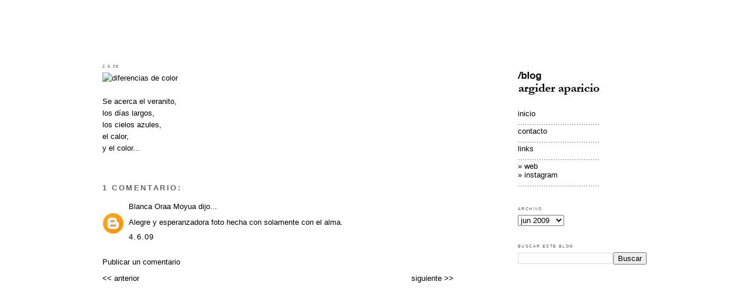

--- FILE ---
content_type: text/html; charset=UTF-8
request_url: http://blog.argiderphoto.com/2009/06/diferencias-de-color-cabo-de-gata-2009.html
body_size: 7763
content:
<!DOCTYPE html>
<html dir='ltr' xmlns='http://www.w3.org/1999/xhtml' xmlns:b='http://www.google.com/2005/gml/b' xmlns:data='http://www.google.com/2005/gml/data' xmlns:expr='http://www.google.com/2005/gml/expr'>
<head>
<link href='https://www.blogger.com/static/v1/widgets/2944754296-widget_css_bundle.css' rel='stylesheet' type='text/css'/>
<meta content='text/html; charset=UTF-8' http-equiv='Content-Type'/>
<meta content='blogger' name='generator'/>
<link href='http://blog.argiderphoto.com/favicon.ico' rel='icon' type='image/x-icon'/>
<link href='http://blog.argiderphoto.com/2009/06/diferencias-de-color-cabo-de-gata-2009.html' rel='canonical'/>
<link rel="alternate" type="application/atom+xml" title="blog: argider aparicio - Atom" href="http://blog.argiderphoto.com/feeds/posts/default" />
<link rel="alternate" type="application/rss+xml" title="blog: argider aparicio - RSS" href="http://blog.argiderphoto.com/feeds/posts/default?alt=rss" />
<link rel="service.post" type="application/atom+xml" title="blog: argider aparicio - Atom" href="https://www.blogger.com/feeds/61503306746486737/posts/default" />

<link rel="alternate" type="application/atom+xml" title="blog: argider aparicio - Atom" href="http://blog.argiderphoto.com/feeds/296474055166390718/comments/default" />
<!--Can't find substitution for tag [blog.ieCssRetrofitLinks]-->
<link href='http://farm4.static.flickr.com/3393/3586632439_a9f18cf727_o.jpg' rel='image_src'/>
<meta content='http://blog.argiderphoto.com/2009/06/diferencias-de-color-cabo-de-gata-2009.html' property='og:url'/>
<meta content='blog: argider aparicio' property='og:title'/>
<meta content='Photo diary by argider aparicio.
Diario fotográfico de argider aparicio.
Fotografías' property='og:description'/>
<meta content='https://lh3.googleusercontent.com/blogger_img_proxy/AEn0k_u43voYkKZX74Pd9yCTCx2ouH99HYf9wdOvvvnbvWtJ0zTj2364hBDjW7AsUBdqTGKzDy_LOcDNdGY1i37m62puYpZJTeSVBz63vi9GAR8uh27HRIZDs9aR4t-zY_uzF8n_Fw=w1200-h630-p-k-no-nu' property='og:image'/>
<title>blog: argider aparicio</title>
<link href='http://blog.argiderphoto.com/favicon.ico' rel='shortcut icon' type='image/x-icon'/>
<link href='http://blog.argiderphoto.com/favicon.ico' rel='icon' type='image/x-icon'/>
<style id='page-skin-1' type='text/css'><!--
/*
-----------------------------------------------
Blogger Template Style
Name:     Minima
Designer: Douglas Bowman
URL:      www.stopdesign.com
Date:     26 Feb 2004
Updated by: Blogger Team
----------------------------------------------- */
.navbar {
display:none;
}
/* Variable definitions
====================
<Variable name="bgcolor" description="Page Background Color"
type="color" default="#fff">
<Variable name="textcolor" description="Text Color"
type="color" default="#333">
<Variable name="linkcolor" description="Link Color"
type="color" default="#58a">
<Variable name="pagetitlecolor" description="Blog Title Color"
type="color" default="#666">
<Variable name="descriptioncolor" description="Blog Description Color"
type="color" default="#999">
<Variable name="titlecolor" description="Post Title Color"
type="color" default="#c60">
<Variable name="bordercolor" description="Border Color"
type="color" default="#ccc">
<Variable name="sidebarcolor" description="Sidebar Title Color"
type="color" default="#999">
<Variable name="sidebartextcolor" description="Sidebar Text Color"
type="color" default="#666">
<Variable name="visitedlinkcolor" description="Visited Link Color"
type="color" default="#999">
<Variable name="bodyfont" description="Text Font"
type="font" default="normal normal 100% Georgia, Serif">
<Variable name="headerfont" description="Sidebar Title Font"
type="font"
default="normal normal 78% 'Trebuchet MS',Trebuchet,Arial,Verdana,Sans-serif">
<Variable name="pagetitlefont" description="Blog Title Font"
type="font"
default="normal normal 200% Georgia, Serif">
<Variable name="descriptionfont" description="Blog Description Font"
type="font"
default="normal normal 78% 'Trebuchet MS', Trebuchet, Arial, Verdana, Sans-serif">
<Variable name="postfooterfont" description="Post Footer Font"
type="font"
default="normal normal 78% 'Trebuchet MS', Trebuchet, Arial, Verdana, Sans-serif">
<Variable name="startSide" description="Side where text starts in blog language"
type="automatic" default="left">
<Variable name="endSide" description="Side where text ends in blog language"
type="automatic" default="right">
<*/
/* Use this with templates/template-twocol.html */
body {
background:#ffffff;
margin:0;
color:#000000;
font:x-small Georgia Serif;
font-size/* */:/**/small;
font-size: /**/small;
text-align: center;
}
a:link {
color:#000000;
text-decoration:none;
}
a:visited {
color:#4c4c4c;
text-decoration:none;
}
a:hover {
color:#000000;
text-decoration:underline;
}
a img {
border-width:0;
}
/* Header
-----------------------------------------------
*/
#header-wrapper {
width:960px;
margin:0 auto 10px;
border:1px solid #ffffff;
}
#header-inner {
background-position: left;
margin-left: auto;
margin-right: auto;
}
#header {
margin: 5px;
border: 1px solid #ffffff;
text-align: left;
color:#b3b3b3;
}
#header h1 {
margin:5px 5px 0;
padding:15px 20px .25em;
line-height:1.2em;
text-transform:uppercase;
letter-spacing:.2em;
font: normal normal 174% Arial, sans-serif;
}
#header a {
color:#b3b3b3;
text-decoration:none;
}
#header a:hover {
color:#b3b3b3;
}
#header .description {
margin:0 5px 5px;
padding:0 20px 15px;
max-width:700px;
text-transform:uppercase;
letter-spacing:.2em;
line-height: 1.4em;
font: normal normal 69% Arial, sans-serif;
color: #333333;
}
/* Outer-Wrapper
----------------------------------------------- */
#outer-wrapper {
width: 930px;
margin:0 auto;
padding:10px;
text-align:left;
font: normal normal 99% Arial, sans-serif;
}
#main-wrapper {
width: 600px;
float: left;
word-wrap: break-word; /* fix for long text breaking sidebar float in IE */
overflow: hidden;     /* fix for long non-text content breaking IE sidebar float */
}
#sidebar-wrapper {
width: 220px;
float: right;
word-wrap: break-word; /* fix for long text breaking sidebar float in IE */
overflow: hidden;      /* fix for long non-text content breaking IE sidebar float */
}
/* Headings
----------------------------------------------- */
h2 {
margin:1.5em 0 .75em;
font:normal normal 55% Arial, sans-serif;
line-height: 1.4em;
text-transform:uppercase;
letter-spacing:.2em;
color:#666666;
}
/* Posts
-----------------------------------------------
*/
h2.date-header {
margin:1.5em 0 .5em;
}
.post {
margin:.5em 0 1.5em;
border-bottom:1px dotted #ffffff;
padding-bottom:1.5em;
}
.post h3 {
margin:.25em 0 0;
padding:0 0 4px;
font-size:140%;
font-weight:normal;
line-height:1.4em;
color:#000000;
}
.post h3 a, .post h3 a:visited, .post h3 strong {
display:block;
text-decoration:none;
color:#000000;
font-weight:normal;
}
.post h3 strong, .post h3 a:hover {
color:#000000;
}
.post-body {
margin:0 0 .75em;
line-height:1.6em;
}
.post-body blockquote {
line-height:1.3em;
}
.post-footer {
margin: .75em 0;
color:#666666;
text-transform:uppercase;
letter-spacing:.1em;
font: normal normal 62% Arial, sans-serif;
line-height: 1.4em;
}
.comment-link {
margin-left:0em;
}
.post img {
padding:0px;
border:0px solid #ffffff;
}
.post blockquote {
margin:1em 20px;
}
.post blockquote p {
margin:.75em 0;
}
/* Comments
----------------------------------------------- */
#comments h4 {
margin:1em 0;
font-weight: bold;
line-height: 1.4em;
text-transform:uppercase;
letter-spacing:.2em;
color: #666666;
}
#comments-block {
margin:1em 0 1.5em;
line-height:1.6em;
}
#comments-block .comment-author {
margin:.5em 0;
}
#comments-block .comment-body {
margin:.25em 0 0;
}
#comments-block .comment-footer {
margin:-.25em 0 2em;
line-height: 1.4em;
text-transform:uppercase;
letter-spacing:.1em;
}
#comments-block .comment-body p {
margin:0 0 .75em;
}
.deleted-comment {
font-style:italic;
color:gray;
}
#blog-pager-newer-link {
float: left;
}
#blog-pager-older-link {
float: right;
}
#blog-pager {
text-align: center;
}
.feed-links {
clear: both;
line-height: 2.5em;
visibility:hidden;
display:none;
}
}
/* Sidebar Content
----------------------------------------------- */
.sidebar {
color: #808080;
line-height: 1.5em;
}
.sidebar ul {
list-style:none;
margin:0 0 0;
padding:0 0 0;
}
.sidebar li {
margin:0;
padding-top:0;
padding-right:0;
padding-bottom:.25em;
padding-left:15px;
text-indent:-15px;
line-height:1.5em;
}
.sidebar .widget, .main .widget {
border-bottom:1px dotted #ffffff;
margin:0 0 0em;
padding:0 0 1.5em;
}
.main .Blog {
border-bottom-width: 0;
}
/* Profile
----------------------------------------------- */
.profile-img {
float: left;
margin-top: 0;
margin-right: 5px;
margin-bottom: 5px;
margin-left: 0;
padding: 4px;
border: 1px solid #ffffff;
}
.profile-data {
margin:0;
text-transform:uppercase;
letter-spacing:.1em;
font: normal normal 62% Arial, sans-serif;
color: #666666;
font-weight: bold;
line-height: 1.6em;
}
.profile-datablock {
margin:.5em 0 .5em;
}
.profile-textblock {
margin: 0.5em 0;
line-height: 1.6em;
}
.profile-link {
font: normal normal 62% Arial, sans-serif;
text-transform: uppercase;
letter-spacing: .1em;
}
/* Footer
----------------------------------------------- */
#footer {
width:960px;
clear:both;
padding-top:0px;
line-height: 1.4em;
text-transform:lowercapital;
letter-spacing:0em;
text-align: left;
float: left;
}

--></style>
<link href='http://blog.argiderphoto.com/favicon.ico' rel='shortcut icon' type='image/x-icon'/>
<link href='http://blog.argiderphoto.com/favicon.ico' rel='icon' type='image/x-icon'/>
<link href='https://www.blogger.com/dyn-css/authorization.css?targetBlogID=61503306746486737&amp;zx=ef40eb44-20a8-4173-a0c1-3086575e9718' media='none' onload='if(media!=&#39;all&#39;)media=&#39;all&#39;' rel='stylesheet'/><noscript><link href='https://www.blogger.com/dyn-css/authorization.css?targetBlogID=61503306746486737&amp;zx=ef40eb44-20a8-4173-a0c1-3086575e9718' rel='stylesheet'/></noscript>
<meta name='google-adsense-platform-account' content='ca-host-pub-1556223355139109'/>
<meta name='google-adsense-platform-domain' content='blogspot.com'/>

</head>
<link href='http://blog.argiderphoto.com/favicon.ico' rel='shortcut icon' type='image/x-icon'/>
<link href='http://blog.argiderphoto.com/favicon.ico' rel='icon' type='image/x-icon'/>
<body>
<div class='navbar section' id='navbar'><div class='widget Navbar' data-version='1' id='Navbar1'><script type="text/javascript">
    function setAttributeOnload(object, attribute, val) {
      if(window.addEventListener) {
        window.addEventListener('load',
          function(){ object[attribute] = val; }, false);
      } else {
        window.attachEvent('onload', function(){ object[attribute] = val; });
      }
    }
  </script>
<div id="navbar-iframe-container"></div>
<script type="text/javascript" src="https://apis.google.com/js/platform.js"></script>
<script type="text/javascript">
      gapi.load("gapi.iframes:gapi.iframes.style.bubble", function() {
        if (gapi.iframes && gapi.iframes.getContext) {
          gapi.iframes.getContext().openChild({
              url: 'https://www.blogger.com/navbar/61503306746486737?po\x3d296474055166390718\x26origin\x3dhttp://blog.argiderphoto.com',
              where: document.getElementById("navbar-iframe-container"),
              id: "navbar-iframe"
          });
        }
      });
    </script><script type="text/javascript">
(function() {
var script = document.createElement('script');
script.type = 'text/javascript';
script.src = '//pagead2.googlesyndication.com/pagead/js/google_top_exp.js';
var head = document.getElementsByTagName('head')[0];
if (head) {
head.appendChild(script);
}})();
</script>
</div></div>
<div id='outer-wrapper'><div id='wrap2'>
<!-- skip links for text browsers -->
<span id='skiplinks' style='display:none;'>
<a href='#main'>skip to main </a> |
      <a href='#sidebar'>skip to sidebar</a>
</span>
<div id='header-wrapper'>
<div class='header section' id='header'><div class='widget Header' data-version='1' id='Header1'>
<div id='header-inner'>
<a href='http://blog.argiderphoto.com/' style='display: block'>
<img alt='blog: argider aparicio' height='64px; ' id='Header1_headerimg' src='https://blogger.googleusercontent.com/img/b/R29vZ2xl/AVvXsEjf4wY2cJBcURX6TL1IMht7AIkYTRegkZdSk_AmbdHY7Lhu-RkW0-99bp0z5g1sq3Ax7gRyboxyl_hVnGRUFtv83lCZSmBmlr2xypveK46wVSmzpKRJtd4cX9-rbiAS_Rd34FQkLsM3EQ/s1600-r/argider_aparicio_san_felices.jpg' style='display: block' width='960px; '/>
</a>
</div>
</div></div>
</div>
<div id='content-wrapper'>
<div id='crosscol-wrapper' style='text-align:center'>
<div class='crosscol no-items section' id='crosscol'></div>
</div>
<div id='main-wrapper'>
<div class='main section' id='main'><div class='widget Blog' data-version='1' id='Blog1'>
<div class='blog-posts hfeed'>
<!--Can't find substitution for tag [adStart]-->
<h2 class='date-header'>2.6.09</h2>
<div class='post hentry'>
<a name='296474055166390718'></a>
<div class='post-header-line-1'></div>
<div class='post-body entry-content'>
<a href="http://www.flickr.com/photos/31248494@N05/3586632439/" title="diferencias de color por Argiderphoto, en Flickr"><img alt="diferencias de color" height="395" loading="lazy" src="http://farm4.static.flickr.com/3393/3586632439_a9f18cf727_o.jpg" width="591" /></a><br /><br /><span style="font-family:arial;">Se acerca el veranito, </span><br /><span style="font-family:arial;">los días largos, </span><br /><span style="font-family:arial;">los cielos azules,</span><br /><span style="font-family:arial;">el calor,</span><br /><span style="font-family:arial;">y el color...</span>
<div style='clear: both;'></div>
</div>
<div class='post-footer'>
<div class='post-footer-line post-footer-line-1'><span class='post-author vcard'>
<span class='fn'></span>
</span>
<span class='post-comment-link'>
</span>
<span class='post-icons'>
<span class='item-control blog-admin pid-1798571560'>
<a href='https://www.blogger.com/post-edit.g?blogID=61503306746486737&postID=296474055166390718&from=pencil' title='Editar entrada'>
<img alt='' class='icon-action' height='18' src='https://resources.blogblog.com/img/icon18_edit_allbkg.gif' width='18'/>
</a>
</span>
</span>
</div>
<div class='post-footer-line post-footer-line-2'></div>
<div class='post-footer-line post-footer-line-3'></div>
</div>
</div>
<div class='comments' id='comments'>
<a name='comments'></a>
<h4>1 comentario:</h4>
<div id='Blog1_comments-block-wrapper'>
<dl class='avatar-comment-indent' id='comments-block'>
<dt class='comment-author ' id='c2735118927017043728'>
<a name='c2735118927017043728'></a>
<div class="avatar-image-container avatar-stock"><span dir="ltr"><a href="https://www.blogger.com/profile/15333732755735044749" target="" rel="nofollow" onclick="" class="avatar-hovercard" id="av-2735118927017043728-15333732755735044749"><img src="//www.blogger.com/img/blogger_logo_round_35.png" width="35" height="35" alt="" title="Blanca Oraa Moyua">

</a></span></div>
<a href='https://www.blogger.com/profile/15333732755735044749' rel='nofollow'>Blanca Oraa Moyua</a>
dijo...
</dt>
<dd class='comment-body' id='Blog1_cmt-2735118927017043728'>
<p>
Alegre y esperanzadora foto hecha con solamente con el alma.
</p>
</dd>
<dd class='comment-footer'>
<span class='comment-timestamp'>
<a href='http://blog.argiderphoto.com/2009/06/diferencias-de-color-cabo-de-gata-2009.html?showComment=1244109790054#c2735118927017043728' title='comment permalink'>
4.6.09
</a>
<span class='item-control blog-admin pid-1455421573'>
<a class='comment-delete' href='https://www.blogger.com/comment/delete/61503306746486737/2735118927017043728' title='Eliminar comentario'>
<img src='https://resources.blogblog.com/img/icon_delete13.gif'/>
</a>
</span>
</span>
</dd>
</dl>
</div>
<p class='comment-footer'>
<a href='https://www.blogger.com/comment/fullpage/post/61503306746486737/296474055166390718' onclick=''>Publicar un comentario</a>
</p>
</div>
<!--Can't find substitution for tag [adEnd]-->
</div>
<div class='blog-pager' id='blog-pager'>
<span id='blog-pager-newer-link'>
<a class='blog-pager-newer-link' href='http://blog.argiderphoto.com/2009/06/hay-objetos-que-juegan-al-escondite.html' id='Blog1_blog-pager-newer-link' title='Entrada más reciente'><< anterior</a>
</span>
<span id='blog-pager-older-link'>
<a class='blog-pager-older-link' href='http://blog.argiderphoto.com/2009/05/miradas-caninas-murcia-2009.html' id='Blog1_blog-pager-older-link' title='Entrada antigua'>siguiente >></a>
</span>
</div>
<div class='clear'></div>
<div class='post-feeds'>
<div class='feed-links'>
Suscribirse a:
<a class='feed-link' href='http://blog.argiderphoto.com/feeds/296474055166390718/comments/default' target='_blank' type='application/atom+xml'>Enviar comentarios (Atom)</a>
</div>
</div>
</div></div>
</div>
<div id='sidebar-wrapper'>
<div class='sidebar section' id='sidebar'><div class='widget Image' data-version='1' id='Image1'>
<div class='widget-content'>
<a href='http://blog.argiderphoto.com'>
<img alt='' height='66' id='Image1_img' src='https://blogger.googleusercontent.com/img/b/R29vZ2xl/AVvXsEh_80O2Wd51SsjR2ZDH8NrYQPneP_q87-S0HFQp8bv1tdT31k2DSZq2MjiqI2Q6PKYhC78xXcHnqn9E1TswfMbtbuIPofvBmAM1D0-jMm0QMaY4r7vM0gKlUNETAtSnPiFhqDEDd5X3Dg/s220/argider_aparicio+san+felices.jpg' width='199'/>
</a>
<br/>
</div>
<div class='clear'></div>
</div><div class='widget HTML' data-version='1' id='HTML1'>
<div class='widget-content'>
<ul>
<a style="font-family:arial;" 
href="http://blog.argiderphoto.com">inicio</a>
</ul>
<div id="content"><div id="viewpage"><span style="color: rgb(68, 68, 68);font-size:100%;" font="">...................................</span><span style="font-size:100%;">
</span></div></div>
<ul>
<a style="font-family:arial;" 
href="http://blog.argiderphoto.com/2008/09/infoargiderphoto.html">contacto</a>
</ul>
<div id="content"><div id="viewpage"><span style="color: rgb(68, 68, 68);font-size:100%;" font="">...................................</span><span style="font-size:100%;">
</span></div></div>
<ul>
<a style="font-family:arial;" 
href="http://blog.argiderphoto.com/2008_09_01_archive.html" title="links">links</a>

</ul>
<div id="content"><div id="viewpage"><span style="color: rgb(68, 68, 68);font-size:100%;" font="">...................................</span><span style="font-size:100%;">
</span></div></div>
<ul>
<a style="font-family:arial;" 
href="http://www.argideraparicio.com" title="links">&raquo; web</a>
<ul>
<ul>
<a style="font-family:arial;" 
href="http://instagram.com/argideraparicio" title="links">&raquo; instagram</a>

<ul>
</ul>
</ul>
<div id="content"><div id="viewpage"><span style="color: rgb(68, 68, 68);font-size:100%;" font="">...................................</span><span style="font-size:100%;">
</span></div></div>
<ul></ul></ul></ul>
</div>
<div class='clear'></div>
</div><div class='widget BlogArchive' data-version='1' id='BlogArchive1'>
<h2>archivo</h2>
<div class='widget-content'>
<div id='ArchiveList'>
<div id='BlogArchive1_ArchiveList'>
<select id='BlogArchive1_ArchiveMenu'>
<option value=''>archivo</option>
<option value='http://blog.argiderphoto.com/2026/01/'>ene 2026</option>
<option value='http://blog.argiderphoto.com/2025/12/'>dic 2025</option>
<option value='http://blog.argiderphoto.com/2014/02/'>feb 2014</option>
<option value='http://blog.argiderphoto.com/2012/11/'>nov 2012</option>
<option value='http://blog.argiderphoto.com/2012/05/'>may 2012</option>
<option value='http://blog.argiderphoto.com/2012/03/'>mar 2012</option>
<option value='http://blog.argiderphoto.com/2012/01/'>ene 2012</option>
<option value='http://blog.argiderphoto.com/2011/12/'>dic 2011</option>
<option value='http://blog.argiderphoto.com/2011/11/'>nov 2011</option>
<option value='http://blog.argiderphoto.com/2011/10/'>oct 2011</option>
<option value='http://blog.argiderphoto.com/2011/09/'>sept 2011</option>
<option value='http://blog.argiderphoto.com/2011/08/'>ago 2011</option>
<option value='http://blog.argiderphoto.com/2011/07/'>jul 2011</option>
<option value='http://blog.argiderphoto.com/2011/06/'>jun 2011</option>
<option value='http://blog.argiderphoto.com/2011/05/'>may 2011</option>
<option value='http://blog.argiderphoto.com/2011/04/'>abr 2011</option>
<option value='http://blog.argiderphoto.com/2011/03/'>mar 2011</option>
<option value='http://blog.argiderphoto.com/2011/02/'>feb 2011</option>
<option value='http://blog.argiderphoto.com/2011/01/'>ene 2011</option>
<option value='http://blog.argiderphoto.com/2010/12/'>dic 2010</option>
<option value='http://blog.argiderphoto.com/2010/11/'>nov 2010</option>
<option value='http://blog.argiderphoto.com/2010/10/'>oct 2010</option>
<option value='http://blog.argiderphoto.com/2010/09/'>sept 2010</option>
<option value='http://blog.argiderphoto.com/2010/08/'>ago 2010</option>
<option value='http://blog.argiderphoto.com/2010/07/'>jul 2010</option>
<option value='http://blog.argiderphoto.com/2010/06/'>jun 2010</option>
<option value='http://blog.argiderphoto.com/2010/05/'>may 2010</option>
<option value='http://blog.argiderphoto.com/2010/04/'>abr 2010</option>
<option value='http://blog.argiderphoto.com/2010/03/'>mar 2010</option>
<option value='http://blog.argiderphoto.com/2010/02/'>feb 2010</option>
<option value='http://blog.argiderphoto.com/2010/01/'>ene 2010</option>
<option value='http://blog.argiderphoto.com/2009/12/'>dic 2009</option>
<option value='http://blog.argiderphoto.com/2009/11/'>nov 2009</option>
<option value='http://blog.argiderphoto.com/2009/10/'>oct 2009</option>
<option value='http://blog.argiderphoto.com/2009/09/'>sept 2009</option>
<option value='http://blog.argiderphoto.com/2009/08/'>ago 2009</option>
<option value='http://blog.argiderphoto.com/2009/07/'>jul 2009</option>
<option value='http://blog.argiderphoto.com/2009/06/'>jun 2009</option>
<option value='http://blog.argiderphoto.com/2009/05/'>may 2009</option>
<option value='http://blog.argiderphoto.com/2009/04/'>abr 2009</option>
<option value='http://blog.argiderphoto.com/2009/03/'>mar 2009</option>
<option value='http://blog.argiderphoto.com/2009/02/'>feb 2009</option>
<option value='http://blog.argiderphoto.com/2009/01/'>ene 2009</option>
<option value='http://blog.argiderphoto.com/2008/12/'>dic 2008</option>
<option value='http://blog.argiderphoto.com/2008/11/'>nov 2008</option>
<option value='http://blog.argiderphoto.com/2008/10/'>oct 2008</option>
<option value='http://blog.argiderphoto.com/2008/09/'>sept 2008</option>
<option value='http://blog.argiderphoto.com/2008/08/'>ago 2008</option>
<option value='http://blog.argiderphoto.com/2008/07/'>jul 2008</option>
<option value='http://blog.argiderphoto.com/2008/06/'>jun 2008</option>
</select>
</div>
</div>
<div class='clear'></div>
</div>
</div><div class='widget BlogSearch' data-version='1' id='BlogSearch1'>
<h2 class='title'>Buscar este blog</h2>
<div class='widget-content'>
<div id='BlogSearch1_form'>
<form action='http://blog.argiderphoto.com/search' class='gsc-search-box' target='_top'>
<table cellpadding='0' cellspacing='0' class='gsc-search-box'>
<tbody>
<tr>
<td class='gsc-input'>
<input autocomplete='off' class='gsc-input' name='q' size='10' title='search' type='text' value=''/>
</td>
<td class='gsc-search-button'>
<input class='gsc-search-button' title='search' type='submit' value='Buscar'/>
</td>
</tr>
</tbody>
</table>
</form>
</div>
</div>
<div class='clear'></div>
</div></div>
</div>
<!-- spacer for skins that want sidebar and main to be the same height-->
<div class='clear'>&#160;</div>
</div>
<!-- end content-wrapper -->
<div id='footer-wrapper'>
<div class='footer no-items section' id='footer'></div>
</div>
</div></div>
<!-- end outer-wrapper -->
<script src='http://www.google-analytics.com/urchin.js' type='text/javascript'>
</script>
<script type='text/javascript'>
_uacct = "UA-6384581-1";
urchinTracker();
</script>

<script type="text/javascript" src="https://www.blogger.com/static/v1/widgets/2028843038-widgets.js"></script>
<script type='text/javascript'>
window['__wavt'] = 'AOuZoY71Gn8OFpBV5rpX9i_6irI92yeMaQ:1768873111903';_WidgetManager._Init('//www.blogger.com/rearrange?blogID\x3d61503306746486737','//blog.argiderphoto.com/2009/06/diferencias-de-color-cabo-de-gata-2009.html','61503306746486737');
_WidgetManager._SetDataContext([{'name': 'blog', 'data': {'blogId': '61503306746486737', 'title': 'blog: argider aparicio', 'url': 'http://blog.argiderphoto.com/2009/06/diferencias-de-color-cabo-de-gata-2009.html', 'canonicalUrl': 'http://blog.argiderphoto.com/2009/06/diferencias-de-color-cabo-de-gata-2009.html', 'homepageUrl': 'http://blog.argiderphoto.com/', 'searchUrl': 'http://blog.argiderphoto.com/search', 'canonicalHomepageUrl': 'http://blog.argiderphoto.com/', 'blogspotFaviconUrl': 'http://blog.argiderphoto.com/favicon.ico', 'bloggerUrl': 'https://www.blogger.com', 'hasCustomDomain': true, 'httpsEnabled': false, 'enabledCommentProfileImages': true, 'gPlusViewType': 'FILTERED_POSTMOD', 'adultContent': false, 'analyticsAccountNumber': '', 'encoding': 'UTF-8', 'locale': 'es', 'localeUnderscoreDelimited': 'es', 'languageDirection': 'ltr', 'isPrivate': false, 'isMobile': false, 'isMobileRequest': false, 'mobileClass': '', 'isPrivateBlog': false, 'isDynamicViewsAvailable': true, 'feedLinks': '\x3clink rel\x3d\x22alternate\x22 type\x3d\x22application/atom+xml\x22 title\x3d\x22blog: argider aparicio - Atom\x22 href\x3d\x22http://blog.argiderphoto.com/feeds/posts/default\x22 /\x3e\n\x3clink rel\x3d\x22alternate\x22 type\x3d\x22application/rss+xml\x22 title\x3d\x22blog: argider aparicio - RSS\x22 href\x3d\x22http://blog.argiderphoto.com/feeds/posts/default?alt\x3drss\x22 /\x3e\n\x3clink rel\x3d\x22service.post\x22 type\x3d\x22application/atom+xml\x22 title\x3d\x22blog: argider aparicio - Atom\x22 href\x3d\x22https://www.blogger.com/feeds/61503306746486737/posts/default\x22 /\x3e\n\n\x3clink rel\x3d\x22alternate\x22 type\x3d\x22application/atom+xml\x22 title\x3d\x22blog: argider aparicio - Atom\x22 href\x3d\x22http://blog.argiderphoto.com/feeds/296474055166390718/comments/default\x22 /\x3e\n', 'meTag': '', 'adsenseHostId': 'ca-host-pub-1556223355139109', 'adsenseHasAds': false, 'adsenseAutoAds': false, 'boqCommentIframeForm': true, 'loginRedirectParam': '', 'view': '', 'dynamicViewsCommentsSrc': '//www.blogblog.com/dynamicviews/4224c15c4e7c9321/js/comments.js', 'dynamicViewsScriptSrc': '//www.blogblog.com/dynamicviews/6e0d22adcfa5abea', 'plusOneApiSrc': 'https://apis.google.com/js/platform.js', 'disableGComments': true, 'interstitialAccepted': false, 'sharing': {'platforms': [{'name': 'Obtener enlace', 'key': 'link', 'shareMessage': 'Obtener enlace', 'target': ''}, {'name': 'Facebook', 'key': 'facebook', 'shareMessage': 'Compartir en Facebook', 'target': 'facebook'}, {'name': 'Escribe un blog', 'key': 'blogThis', 'shareMessage': 'Escribe un blog', 'target': 'blog'}, {'name': 'X', 'key': 'twitter', 'shareMessage': 'Compartir en X', 'target': 'twitter'}, {'name': 'Pinterest', 'key': 'pinterest', 'shareMessage': 'Compartir en Pinterest', 'target': 'pinterest'}, {'name': 'Correo electr\xf3nico', 'key': 'email', 'shareMessage': 'Correo electr\xf3nico', 'target': 'email'}], 'disableGooglePlus': true, 'googlePlusShareButtonWidth': 0, 'googlePlusBootstrap': '\x3cscript type\x3d\x22text/javascript\x22\x3ewindow.___gcfg \x3d {\x27lang\x27: \x27es\x27};\x3c/script\x3e'}, 'hasCustomJumpLinkMessage': false, 'jumpLinkMessage': 'Leer m\xe1s', 'pageType': 'item', 'postId': '296474055166390718', 'postImageUrl': 'http://farm4.static.flickr.com/3393/3586632439_a9f18cf727_o.jpg', 'pageName': '', 'pageTitle': 'blog: argider aparicio', 'metaDescription': ''}}, {'name': 'features', 'data': {}}, {'name': 'messages', 'data': {'edit': 'Editar', 'linkCopiedToClipboard': 'El enlace se ha copiado en el Portapapeles.', 'ok': 'Aceptar', 'postLink': 'Enlace de la entrada'}}, {'name': 'template', 'data': {'name': 'custom', 'localizedName': 'Personalizado', 'isResponsive': false, 'isAlternateRendering': false, 'isCustom': true}}, {'name': 'view', 'data': {'classic': {'name': 'classic', 'url': '?view\x3dclassic'}, 'flipcard': {'name': 'flipcard', 'url': '?view\x3dflipcard'}, 'magazine': {'name': 'magazine', 'url': '?view\x3dmagazine'}, 'mosaic': {'name': 'mosaic', 'url': '?view\x3dmosaic'}, 'sidebar': {'name': 'sidebar', 'url': '?view\x3dsidebar'}, 'snapshot': {'name': 'snapshot', 'url': '?view\x3dsnapshot'}, 'timeslide': {'name': 'timeslide', 'url': '?view\x3dtimeslide'}, 'isMobile': false, 'title': 'blog: argider aparicio', 'description': 'Photo diary by argider aparicio.\nDiario fotogr\xe1fico de argider aparicio.\nFotograf\xedas', 'featuredImage': 'https://lh3.googleusercontent.com/blogger_img_proxy/AEn0k_u43voYkKZX74Pd9yCTCx2ouH99HYf9wdOvvvnbvWtJ0zTj2364hBDjW7AsUBdqTGKzDy_LOcDNdGY1i37m62puYpZJTeSVBz63vi9GAR8uh27HRIZDs9aR4t-zY_uzF8n_Fw', 'url': 'http://blog.argiderphoto.com/2009/06/diferencias-de-color-cabo-de-gata-2009.html', 'type': 'item', 'isSingleItem': true, 'isMultipleItems': false, 'isError': false, 'isPage': false, 'isPost': true, 'isHomepage': false, 'isArchive': false, 'isLabelSearch': false, 'postId': 296474055166390718}}]);
_WidgetManager._RegisterWidget('_NavbarView', new _WidgetInfo('Navbar1', 'navbar', document.getElementById('Navbar1'), {}, 'displayModeFull'));
_WidgetManager._RegisterWidget('_HeaderView', new _WidgetInfo('Header1', 'header', document.getElementById('Header1'), {}, 'displayModeFull'));
_WidgetManager._RegisterWidget('_BlogView', new _WidgetInfo('Blog1', 'main', document.getElementById('Blog1'), {'cmtInteractionsEnabled': false}, 'displayModeFull'));
_WidgetManager._RegisterWidget('_ImageView', new _WidgetInfo('Image1', 'sidebar', document.getElementById('Image1'), {'resize': false}, 'displayModeFull'));
_WidgetManager._RegisterWidget('_HTMLView', new _WidgetInfo('HTML1', 'sidebar', document.getElementById('HTML1'), {}, 'displayModeFull'));
_WidgetManager._RegisterWidget('_BlogArchiveView', new _WidgetInfo('BlogArchive1', 'sidebar', document.getElementById('BlogArchive1'), {'languageDirection': 'ltr', 'loadingMessage': 'Cargando\x26hellip;'}, 'displayModeFull'));
_WidgetManager._RegisterWidget('_BlogSearchView', new _WidgetInfo('BlogSearch1', 'sidebar', document.getElementById('BlogSearch1'), {}, 'displayModeFull'));
</script>
</body>
</html>